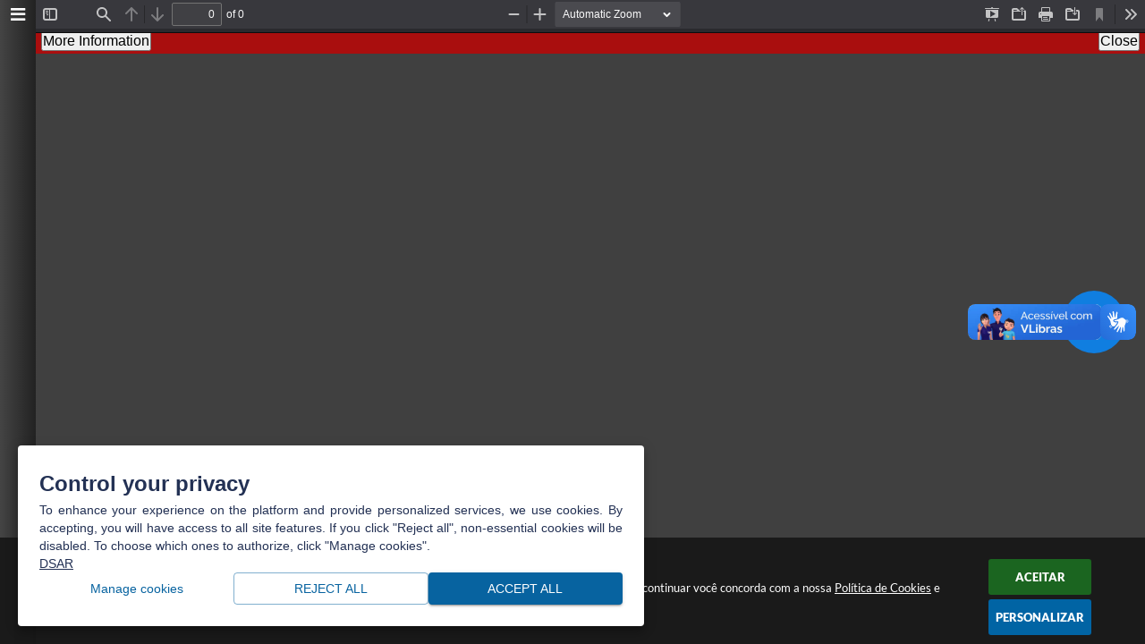

--- FILE ---
content_type: text/html; charset=utf-8
request_url: https://www.valparaiso.sp.gov.br/portal/calendario/diario_oficial/10/2022/
body_size: -229
content:
{"status":"sucesso","mensagem":"14 registros foram encontrados.","dados":{"29":[{"descricao":"Edi\u00e7\u00e3o 149","link":"\/portal\/diario-oficial\/ver\/185"}],"27":[{"descricao":"Edi\u00e7\u00e3o 148","link":"\/portal\/diario-oficial\/ver\/184"}],"26":[{"descricao":"Edi\u00e7\u00e3o 147","link":"\/portal\/diario-oficial\/ver\/183"}],"24":[{"descricao":"Edi\u00e7\u00e3o 146","link":"\/portal\/diario-oficial\/ver\/181"}],"21":[{"descricao":"Edi\u00e7\u00e3o 145","link":"\/portal\/diario-oficial\/ver\/180"}],"20":[{"descricao":"Edi\u00e7\u00e3o 144","link":"\/portal\/diario-oficial\/ver\/178"}],"19":[{"descricao":"Edi\u00e7\u00e3o 143","link":"\/portal\/diario-oficial\/ver\/177"}],"13":[{"descricao":"Edi\u00e7\u00e3o 142","link":"\/portal\/diario-oficial\/ver\/176"}],"11":[{"descricao":"Edi\u00e7\u00e3o 141","link":"\/portal\/diario-oficial\/ver\/175"}],"10":[{"descricao":"Edi\u00e7\u00e3o 140","link":"\/portal\/diario-oficial\/ver\/174"}],"7":[{"descricao":"Edi\u00e7\u00e3o 139","link":"\/portal\/diario-oficial\/ver\/173"}],"5":[{"descricao":"Edi\u00e7\u00e3o 138","link":"\/portal\/diario-oficial\/ver\/172"}],"4":[{"descricao":"Edi\u00e7\u00e3o 137","link":"\/portal\/diario-oficial\/ver\/171"}],"3":[{"descricao":"Edi\u00e7\u00e3o 136","link":"\/portal\/diario-oficial\/ver\/170"}]}}

--- FILE ---
content_type: text/css
request_url: https://www.valparaiso.sp.gov.br/css/estrutura.css?1754660253
body_size: 3342
content:
@import url(https://fonts.googleapis.com/css2?family=Montserrat:ital,wght@0,100..900;1,100..900&display=swap);@charset "utf-8"body{min-width:1200px;min-width:calc(100%);margin:0;padding:0}*{outline:none;word-break:break-word}.trans{font-size:0;color:transparent!important}.e_trans{display:none!important}#conteudo_esquerda{width:100%!important;padding-bottom:10px;padding-top:20px;min-height:calc(100vh - 485px)}#cont_conteudo_site_interna{width:100%!important}#e_centralizar{width:100%;max-width:1200px;margin:0 auto;padding:0 20px;box-sizing:border-box}a,li,ol,ul{border:none;text-decoration:none;list-style:none;color:inherit;margin:0;padding:0}a:active,a:link,a:hover,a:focus{text-decoration:inherit}#e_cont_topo,#e_cont_topo *,#e_cont_topo *:before,#e_cont_topo *:after{-webkit-box-sizing:border-box;-moz-box-sizing:border-box;box-sizing:border-box}#e_conteudo,#e_conteudo *,#e_conteudo *:before,#e_conteudo *:after{-webkit-box-sizing:border-box;-moz-box-sizing:border-box;box-sizing:border-box}#e_cont_rodape,#e_cont_rodape *,#e_cont_rodape *:before,#e_cont_rodape *:after{-webkit-box-sizing:border-box;-moz-box-sizing:border-box;box-sizing:border-box}.unselect *::selection{background:inherit;color:inherit}.unselect *::-webkit-selection{background:inherit;color:inherit}.unselect *::-moz-selection{background:inherit;color:inherit}.unselect *::-ms-selection{background:inherit;color:inherit}#vlibras_include div[vw].enabled{transform:translateY(5vh)}.sw_video_capa{width:100%;height:100%;background:#000;border:0}img{border:0;margin:0}.e_imgcentraliza{width:100%;height:100%;object-fit:cover;object-position:center}.e_cont_modulo{width:100%;padding:0 20px;font-size:0}.e_conteudo_interno{width:100%;max-width:1200px;margin:0 auto}body *::-webkit-scrollbar-track{border-radius:5px}body *::-webkit-scrollbar{width:12px;height:8px;background:#dfdfe8;margin:5px;border-radius:5px}body *::-webkit-scrollbar-thumb{background:#c1c1ce;border-radius:3px}body *::-webkit-scrollbar-thumb:hover{background:#64bbd9}.e_area_titulo_p{width:100%;height:100%;padding:10px 0;display:inline-block;cursor:pointer}.e_area_titulo_p .e_text_titulo{font-family:'Circular Std';font-weight:700;font-style:normal;line-height:50px;font-size:22px;color:#6e8188;position:relative;display:inline-block;vertical-align:middle}.e_area_titulo_p:hover .e_text_titulo{color:#6cbad4}.e_area_titulo_p .e_text_titulo::before{content:"";position:absolute;width:0;height:1px;background:#6cbad4;bottom:10px;left:0;transition:1s cubic-bezier(.42,0,0,1.2)}.e_area_titulo_p:hover .e_text_titulo::before{width:100%}.e_area_titulo_p .e_area_ver_mais{float:right;width:40px;height:40px;border-radius:20px;background:#6cbad4;overflow:hidden;position:relative;transition:.2s}.e_area_titulo_p .e_area_ver_mais:hover{width:110px;border-radius:3px}.e_area_titulo_p .e_area_ver_mais .e_ver_mais{font-family:'Circular Std';font-weight:500;font-style:normal;font-size:14px;padding-left:10px;line-height:40px;color:#fff;transform:translateX(100%);opacity:0;transition:.3s}.e_area_titulo_p .e_area_ver_mais:hover .e_ver_mais{transform:translateX(0);opacity:1;transition-delay:.1s}.e_area_titulo_p .e_area_ver_mais .e_circulo{width:30px;height:30px;border-radius:15px;text-align:center;border:solid 2px #fff;background:#6cbad4;position:absolute;top:0;right:5px;bottom:0;margin:auto}.e_area_titulo_p .e_area_ver_mais .e_circulo .swfa{font-size:13px;line-height:28px;color:#fff}.a_area_titulo_acesso_rap{font-size:22px;color:#6cbad4;padding:20px 0}@media (max-width:800px){.e_area_titulo_p .e_area_ver_mais:hover .e_ver_mais{opacity:0;transition-delay:.1s}.e_area_titulo_p .e_area_ver_mais:hover{width:40px;border-radius:20px}.e_area_titulo_p .e_text_titulo{line-height:50px;font-size:16px}}.e_titulo{font-size:16px;font-family:'Circular Std';font-weight:700;font-style:normal;color:#6e8188}.e_texto{font-size:14px;font-family:'Circular Std';font-weight:400;font-style:normal;color:#6e8188;word-wrap:break-word;hyphens:auto}.e_saiba_mais{height:30px;display:inline-block;vertical-align:middle;padding:0 15px;font-family:'Circular Std';font-weight:700;font-style:normal;font-size:12px;line-height:30px;letter-spacing:.5px;text-transform:uppercase;border-radius:3px;background:#6cbad4;color:#fff;transition:.2s}.e_saiba_mais:hover{background:#bcd46c;color:#fff}.e_separacao{height:200px;width:100%;padding-top:500px}.e_itn.itn_area_login_internauta{width:100%;margin:auto;background:#fff;border:0;padding:0 10px!important;position:absolute;top:0;right:0;font-size:0;text-align:center;z-index:1}.e_itn.itn_area_login_internauta .itn_conteudo_interno_login{max-width:1200px;height:50px;font-size:15px;background:#fff}.e_itn.itn_area_login_internauta .itn_cont_login{line-height:50px;font-family:'Karla';padding-right:0!important}.e_itn.itn_area_login_internauta .itn_cont_login:nth-child(2)::before{display:none}.e_itn.itn_area_login_internauta .itn_btn_login{padding:0;font-size:12px;color:#696f76;border-radius:5px;padding:0 10px;background:#fff;transform:translateX(0);transition:.2s}.e_itn.itn_area_login_internauta .itn_btn_login .fa{margin-right:10px}.e_itn.itn_area_login_internauta .itn_btn_login:hover{transform:translateX(-5px)}.e_itn.itn_area_login_internauta .itn_btn_cadastro{background-color:#fff}.sw_slider_seta{width:50px;height:50px;color:#7a8a96;background:#fff;background:rgba(255,255,255,.5);border:solid 5px hsla(195,45%,55%,.767);border-radius:100%;text-align:center;opacity:.50;transition:.2s ease}.sw_slider_seta .swfa{font-size:16px}.sw_slider_seta:hover{opacity:1;transition:0.1s}.sw_slider_seta:active{background:#58a6c0;color:#fff}.sw_slider_seta.sw_slider_anterior{left:0;padding-right:2px;box-shadow:3px 0 6px rgba(54,61,75,.25)}.sw_slider_seta.sw_slider_posterior{right:0;padding-left:2px;box-shadow:-3px 0 6px rgba(54,61,75,.25)}.sw_slider_lmt.limit_l .sw_slider_anterior,.sw_slider_lmt.limit_r .sw_slider_posterior{opacity:.6;background:#dbdfe2;background:rgba(193,197,201,.5);color:initial;cursor:default}.sw_slider_lmt.limit_l.limit_r .sw_slider_seta{opacity:0;visibility:hidden}#e_cont_topo{width:100%;height:255px;float:left;background:#f4f6f9;font-size:0;position:relative}#e_cont_topo #e_banner_topo_dinamico{width:100%;height:225px;background-position:left;padding:0 20px;position:relative}#e_cont_topo #e_banner_topo_dinamico #e_banner_topo_dinamico_clique{position:absolute;top:50px;left:20px;width:290px;height:115px}#e_cont_topo .e_area_acessibilidade{width:50%;height:50px;position:absolute;top:0;z-index:2}#e_cont_topo .e_area_acessibilidade .e_cont_links{width:100%;height:100%;display:inline-block;vertical-align:middle}#e_cont_topo .e_area_acessibilidade .e_cont_links .e_btn_acessibilidade{width:40px;font-size:15px;height:50px;display:inline-block;vertical-align:middle;color:#58a6c0;text-align:center;cursor:pointer;transform:scale(1);transition:.2s}#e_cont_topo .e_area_acessibilidade .e_cont_links .e_btn_acessibilidade:hover{transform:scale(1.2);color:#aaca41}#e_cont_topo .e_area_acessibilidade .e_cont_links .e_btn_acessibilidade .swfa{line-height:50px}#e_cont_topo .e_topo_box{width:100%;height:175px;padding-top:90px;padding-left:310px;text-align:right}#e_cont_topo .e_topo_box .e_area_acesso_facil{width:75%;display:inline-block;vertical-align:middle;position:relative;z-index:100;text-align:center;z-index:202}#e_cont_topo .e_topo_box .e_area_acesso_facil .e_menu_acesso_facil{width:25%;max-width:135px;display:inline-block;vertical-align:middle;padding-right:5px;cursor:pointer}#e_cont_topo .e_topo_box .e_area_acesso_facil .e_menu_acesso_facil .e_btn_acesso_facil{width:100%;height:50px;position:relative;font-size:14px;border-radius:3px;text-align:center;color:#fff;overflow:hidden;line-height:50px;text-transform:uppercase;transition:.3s}#e_cont_topo .e_topo_box .e_area_acesso_facil .e_menu_acesso_facil .e_btn_acesso_facil::before{content:"";position:absolute;background:url(../img/bg-acesso-facil.jpg);left:0;top:0;width:100%;height:100%;transition:.2s;z-index:-1}#e_cont_topo .e_topo_box .e_area_acesso_facil .e_menu_acesso_facil .e_btn_acesso_facil .swfa{font-size:0;color:#fff;padding-left:0;opacity:0;transition:.2s}#e_cont_topo .e_topo_box .e_area_acesso_facil .e_menu_acesso_facil:hover .e_btn_acesso_facil .swfa{font-size:15px;padding-left:5px;opacity:1}#e_cont_topo .e_topo_box .e_area_acesso_facil .e_menu_acesso_facil:hover .e_btn_acesso_facil{background:#539cb4}#e_cont_topo .e_topo_box .e_area_acesso_facil .e_menu_acesso_facil .e_dropdown{position:absolute;right:5px;top:100%;left:0;border-top:solid 5px transparent;background:none;visibility:hidden}#e_cont_topo .e_topo_box .e_area_acesso_facil .e_menu_acesso_facil:hover .e_dropdown{visibility:visible}#e_cont_topo .e_topo_box .e_area_acesso_facil .e_menu_acesso_facil .e_dropdown .e_cont_dropdown{width:100%;background:#57a6c0;opacity:0;border:solid 4px #6cbad4;border-radius:10px;padding:10px 5px;visibility:hidden;transform:scaleY(0);transform-origin:top;transition:.3s}#e_cont_topo .e_topo_box .e_area_acesso_facil .e_menu_acesso_facil:hover .e_dropdown .e_cont_dropdown{visibility:visible;transform:scaleY(1);opacity:1}#e_cont_topo .e_topo_box .e_area_acesso_facil .e_menu_acesso_facil .e_dropdown .e_cont_dropdown .e_cont_links{max-height:200px;overflow-y:scroll;overflow-x:hidden}#e_cont_topo .e_topo_box .e_area_acesso_facil .e_menu_acesso_facil .e_dropdown .e_cont_dropdown .e_cont_links::-webkit-scrollbar{width:5px}#e_cont_topo .e_topo_box .e_area_acesso_facil .e_menu_acesso_facil .e_dropdown .e_cont_dropdown .e_cont_links::-webkit-scrollbar-track{background:#4fa1bd}#e_cont_topo .e_topo_box .e_area_acesso_facil .e_menu_acesso_facil .e_dropdown .e_cont_dropdown .e_cont_links::-webkit-scrollbar-thumb{background:#61b0ca}#e_cont_topo .e_topo_box .e_area_acesso_facil .e_menu_acesso_facil .e_dropdown .e_cont_dropdown .e_cont_links .e_enquadramento{width:140px;width:calc(50% - 10px);height:70px;display:inline-table;vertical-align:top;background:#61b0ca;border-radius:4px;padding:10px;text-align:center;margin:5px}#e_cont_topo .e_topo_box .e_area_acesso_facil .e_menu_acesso_facil .e_dropdown .e_cont_dropdown .e_cont_links .e_enquadramento .e_link_dropdown{width:100%;height:100%;display:table-cell;vertical-align:middle}#e_cont_topo .e_topo_box .e_area_acesso_facil .e_menu_acesso_facil .e_dropdown .e_cont_dropdown .e_cont_links .e_enquadramento .e_link_dropdown span{display:block;font-size:14px;color:#fff}#e_cont_topo .e_topo_box .e_area_acesso_facil .e_menu_acesso_facil .e_dropdown .e_cont_dropdown .e_cont_links .e_enquadramento .e_link_dropdown .fa{padding-bottom:10px;transition:.2s}#e_cont_topo .e_topo_box .e_area_acesso_facil .e_menu_acesso_facil .e_dropdown .e_cont_dropdown .e_cont_links .e_enquadramento .e_link_dropdown:hover .fa{color:#d1eb7d}#e_cont_topo .e_topo_box .e_area_acesso_facil .e_menu_acesso_facil .e_dropdown .e_cont_dropdown .e_cont_links .e_enquadramento.l1{width:100%}#e_cont_topo .e_topo_box .e_cont_busca{width:25%;display:inline-block;vertical-align:middle}#e_cont_topo .e_topo_box .e_cont_busca form{width:100%;background:#58a6c0;border-radius:30px}#e_cont_topo .e_topo_box .e_cont_busca .e_campo_busca{border:0;width:70%;height:55px;background:#58a6c0;color:#fff;padding-left:20px;border-radius:27px 0 0 27px;font-size:14px}#e_cont_topo .e_topo_box .e_cont_busca .e_campo_busca::placeholder{color:#fff}#e_cont_topo .e_topo_box .e_cont_busca .e_botao_busca{border:0;background:#6cbad4;width:55px;height:55px;border-radius:27px;color:#fff;cursor:pointer;box-shadow:0 1px 6px 0 hsl(0deg 0% 0% / 40%);transition:.2s}#e_cont_topo .e_topo_box .e_cont_busca .e_botao_busca:hover{box-shadow:0 0 0 0 hsl(0deg 0% 0% / 40%)}#e_cont_topo .e_area_menu_rdsocial{width:100%;height:65px;background:#58a6c0;display:inline-table;padding:0 20px;z-index:100;box-shadow:0 2px 6px 0 hsl(0deg 0% 0% / 30%);border-radius:10px;position:relative;z-index:200}#e_cont_topo .e_menu_topo{display:table-cell}#e_cont_topo .e_menu_topo ul{width:100%;display:table;margin:0 auto;min-width:40px;text-align:center;position:relative;text-transform:uppercase}#e_cont_topo .e_menu_topo ul li{display:table-cell}#e_cont_topo .e_menu_topo ul li .e_link_menu{height:65px;font-size:14px;position:relative;color:#fff;line-height:65px;letter-spacing:.3px;overflow:hidden;cursor:pointer}#e_cont_topo .e_menu_topo ul li .e_link_menu span{position:relative;z-index:1}#e_cont_topo .e_menu_topo ul li .e_link_menu::before{content:"";width:0;height:2px;position:absolute;background:#bcd46c;left:0;right:0;bottom:18px;z-index:0;visibility:hidden;margin:0 auto;transition:.3s}#e_cont_topo .e_menu_topo ul li:hover .e_link_menu::before{visibility:visible;width:50%}#e_cont_topo .e_menu_topo ul li .e_sub_menu{position:absolute;top:100%;z-index:0;text-align:left;visibility:hidden}#e_cont_topo .e_menu_topo ul li:hover .e_sub_menu{visibility:visible}#e_cont_topo .e_menu_topo ul li .e_sub_menu .e_cont_sub_menu{background:#509ab3;border-radius:0 0 3px 3px;padding-top:5px;z-index:50;visibility:hidden;transform:scaleY(0);transform-origin:top;transition:.3s}#e_cont_topo .e_menu_topo ul li:hover .e_sub_menu .e_cont_sub_menu{visibility:visible;transform:scaleY(1)}#e_cont_topo .e_menu_topo ul li .e_sub_menu .e_cont_sub_menu .e_link_submenu{width:270px;position:relative;font-size:13px;color:#fff;padding:15px 20px;letter-spacing:.5px;transition:.3s}#e_cont_topo .e_menu_topo ul li .e_sub_menu .e_cont_sub_menu .e_link_submenu:hover{padding-left:25px;background:#58a6c0}#e_cont_topo .e_menu_topo ul li.e_li_menu_todos{position:static}#e_cont_topo .e_menu_topo ul li.e_li_menu_todos .e_link_menu img{position:relative;z-index:1}#e_cont_topo .e_menu_topo ul li.e_li_menu_todos .e_menu_todos{width:100%;max-width:1200px;position:absolute;top:100%;right:0;visibility:hidden;z-index:150;margin:0 auto;transition-delay:.2s}#e_cont_topo .e_menu_topo ul li.e_li_menu_todos .e_menu_todos .e_cont_menu_todos{height:425px;position:relative;background:#509ab3;border-radius:3px;overflow:hidden;transform-origin:top;transform:scaleY(0);transition:.4s}#e_cont_topo .e_menu_topo ul li.e_li_menu_todos:hover .e_menu_todos .e_cont_menu_todos{transform:scaleY(1)}#e_cont_topo .e_menu_topo ul li.e_li_menu_todos:hover .e_menu_todos{visibility:visible;transition-delay:0s}#e_cont_topo .e_menu_topo ul li.e_li_menu_todos .e_menu_todos .e_cont_menu_todos .e_cont_barra_menu{position:absolute;top:20px;right:20px;left:20px;bottom:20px;overflow-x:auto}#e_cont_topo .e_menu_topo ul li.e_li_menu_todos .e_menu_todos .e_cont_menu_todos ul{width:100%;height:100%;display:flex;flex-flow:column wrap;text-align:left;border-radius:0}#e_cont_topo .e_menu_topo ul li.e_li_menu_todos .e_menu_todos .e_cont_menu_todos ul li{width:100%;max-width:370px;display:inline-block;margin-right:25px}#e_cont_topo .e_menu_topo ul li.e_li_menu_todos .e_menu_todos .e_cont_menu_todos ul li .e_link_submenu_todos{background:#67b7d2;color:#fff;border-radius:3px;border-bottom:solid 2px rgba(0,0,0,.03);font-size:13px;padding:15px 20px;letter-spacing:.5px;margin-bottom:10px;transition:.2s}#e_cont_topo .e_menu_topo ul li.e_li_menu_todos .e_menu_todos .e_cont_menu_todos ul li:hover .e_link_submenu_todos{padding-left:25px;border-bottom:solid 3px rgba(0,0,0,.03)}#e_cont_topo .e_menu_topo ul li.e_li_menu_todos .e_menu_todos .e_cont_menu_todos ul li .e_link_submenu_todos .fa{padding-right:10px;transition:.2s}#e_cont_topo .e_menu_topo ul li.e_li_menu_todos .e_menu_todos .e_cont_menu_todos ul li:hover .e_link_submenu_todos .fa{color:#d1eb7d}#e_cont_topo .e_menu_topo ul li.e_li_menu_todos .e_menu_todos .e_cont_menu_todos ul li .e_cabecalho_submenu{font-size:15px;text-align:center;margin-bottom:12px;background:#4691aa}#e_cont_topo .e_menu_topo ul li.e_li_menu_todos .e_menu_todos .e_cont_menu_todos ul li .e_cabecalho_submenu .swfa{display:block;padding-right:0;margin-bottom:8px}#e_cont_topo .e_menu_topo ul li.e_li_menu_todos .e_menu_todos .e_cont_menu_todos ul li .e_titulo_submenu_topos{font-size:15px;margin-bottom:12px;background:#4691aa}#e_cont_topo .e_menu_topo ul li.e_li_menu_todos .e_menu_todos .e_cont_menu_todos ul li .e_link_subitem{border-left:solid 3px #58a6c0;padding:10px 20px;margin-bottom:5px}#e_cont_topo .e_menu_topo ul li.e_li_menu_todos .e_menu_todos .e_cont_menu_todos ul li .e_ultimo_item{margin-bottom:20px}#e_cont_topo .e_redes_socias{display:table-cell;text-align:right;vertical-align:middle}#e_cont_topo .e_redes_socias .e_area_img_rdsocial{display:inline-block;width:45px;height:45px;position:relative;padding:0 5px;transform:translateY(0);transition:.2s}#e_cont_topo .e_redes_socias .e_area_img_rdsocial::after{content:"";position:absolute;width:1px;height:70%;left:0;top:0;bottom:0;margin:auto 0;background:#64bbd9}#e_cont_topo .e_redes_socias a:last-child .e_area_img_rdsocial::before{content:"";position:absolute;width:1px;height:70%;top:0;right:0;bottom:0;margin:auto 0;background:#64bbd9}#e_cont_topo .e_redes_socias .e_area_img_rdsocial:hover{transform:translateY(-3px)}#e_conteudo{width:100%;min-height:80vh;float:left;background:#e1e9f2;background:url(../img/bg-conteudo.jpg);background-repeat:repeat-y;background-size:100%;padding-bottom:0;font-size:0}#e_conteudo .p_area_banner{width:100%;max-width:1300px;margin:0 auto;height:auto;position:relative;overflow:hidden;text-align:center}#e_conteudo .p_area_banner img{height:100%!important;width:100%;vertical-align:top}#e_conteudo .p_area_banner_meio{overflow:hidden;margin-bottom:1.5%;padding:20px;padding-bottom:0}#e_conteudo .p_area_banner_meio .e_conteudo_interno{border-radius:10px;overflow:hidden;max-width:1160px}#e_conteudo .p_area_banner_meio .e_conteudo_interno *{max-height:275px;height:26vw}#e_conteudo .p_area_banner_meio img{width:100%;height:auto;max-width:1160px;display:block;margin:0 auto!important;border:none!important}#e_cont_rodape{width:100%;background:#438ba3;text-align:center;float:left}#e_cont_rodape .e_area_info_rodape .e_cont_info_rodape{display:table;vertical-align:middle;width:100%;padding-bottom:20px;padding-top:20px}#e_cont_rodape .e_area_info_rodape .e_cont_info_rodape .e_info_sobre_rodape{width:140px;display:table-cell;vertical-align:top;text-align:center;padding:10px;margin-right:85px;cursor:pointer}#e_cont_rodape .e_area_info_rodape .e_cont_info_rodape .e_info_sobre_rodape .e_icon_rodape{width:90px;height:90px;border-radius:45px;background:#438ba3;padding:10px;margin:0 auto;margin-bottom:10px;margin-top:50px;box-shadow:3px 3px 6px 0 rgba(38,40,42,.5)}#e_cont_rodape .e_area_info_rodape .e_cont_info_rodape .e_info_sobre_rodape .swfa{width:70px;height:70px;background:transparent;border-radius:35px;border:2px solid #6cb9d5;font-size:20px;color:#fff;line-height:70px;opacity:80%;transition:.2s}#e_cont_rodape .e_area_info_rodape .e_cont_info_rodape .e_info_sobre_rodape:hover .swfa{font-size:25px;opacity:110%}#e_cont_rodape .e_area_info_rodape .e_cont_info_rodape .e_info_sobre_rodape span{font-size:14px;color:#fff}#e_cont_rodape .e_area_info_rodape .e_cont_info_rodape .e_info_sobre_rodape .e_redes_social_rodape{display:inline-block;vertical-align:middle;font-size:14px;color:#fff}#e_cont_rodape .e_area_info_rodape .e_cont_info_rodape .e_info_sobre_rodape .e_redes_social_rodape .e_icon{width:40px;height:40px;display:inline-block;vertical-align:middle;margin:10px 2px;border-radius:3px;overflow:hidden;transition:.2s}#e_cont_rodape .e_area_info_rodape .e_cont_info_rodape .e_info_sobre_rodape .e_redes_social_rodape .e_icon:hover{box-shadow:3px 3px 4px 0 #356d80}@media (max-width:1100px){#e_cont_rodape .e_area_info_rodape .e_cont_info_rodape .e_info_sobre_rodape{margin-right:30px}}#e_cont_rodape .e_info_sistema{border-bottom:solid 1px rgba(0,0,0,.2);background:#438ba3;padding:10px}.sw_area_info_sistema{border:none!important;font-family:'Karla'!important;font-weight:300!important;font-size:13px!important;color:#d2d9e0!important}#e_cont_rodape .e_area_instar{background:#438ba3!important;position:relative;font-size:13px;color:#e6ecf1;z-index:1;text-align:center}#e_cont_rodape .e_area_instar .e_conteudo_interno{height:70px;line-height:70px;position:relative;opacity:80%}#e_cont_rodape .e_area_instar:hover .e_conteudo_interno{opacity:100%}#e_cont_rodape .e_area_instar img{position:absolute;top:50%;margin-top:-10px;right:30px;color:#fff}